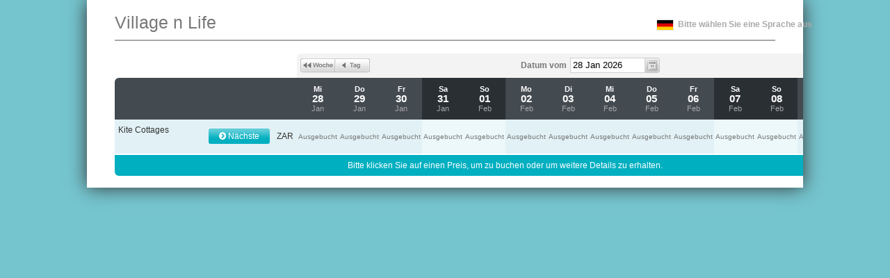

--- FILE ---
content_type: text/css
request_url: https://d3ltdu8ywan39g.cloudfront.net/assets/i18n/de-0f532246e368b838c2afed12077448fdfe094067d3a5683dd122450a21fc637a.css
body_size: 518
content:
a.next{background-image:url(https://d3ltdu8ywan39g.cloudfront.net/assets/i18n/de/next_sprite_trans-f2b03afb3bf5dd88959c6395583927e466c13c7aff2f452c232c8c63d3ded5bb.png)}a.select_all,a.unselect_all,a.all_fields,a.basic_fields,a.inclusions,a.edit,a.bulk_update,a.inventory,a.all_fields.active,a.basic_fields.active,input.clone{background-image:url(https://d3ltdu8ywan39g.cloudfront.net/images/i18n/de/button_sprite_20px.png)}.date_nav ul li a{background-image:url(https://d3ltdu8ywan39g.cloudfront.net/assets/i18n/de/datescroll_sprite-96e9d9f72f479dd1fecdd04ef78d8dda42075e14aa62a32632903df470fb20e6.png)}.property .location .actions a.map_button{background-image:url(https://d3ltdu8ywan39g.cloudfront.net/assets/i18n/de/viewmap_sprite-0bb450ff49c1d719c5b3421570bc1e57b1289c2acab7360f11cc4c5dcf1fb647.png)}.property .location .actions a.contact_us{background-image:url(https://d3ltdu8ywan39g.cloudfront.net/assets/i18n/de/contactus_sprite-f10df57d5b1400082a554a8138e11ed95e278dcf7a6dc92530fd5b236a3a9ce2.png)}.availability a.book{width:70px}.availability table.rates td.room_name p{width:120px}
